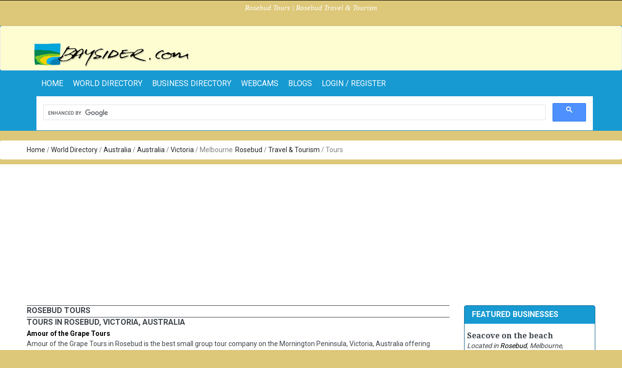

--- FILE ---
content_type: text/html; charset=UTF-8
request_url: https://www.baysider.com/businesses/Travel_Tourism/Tours/Victoria/Rosebud/
body_size: 7148
content:
<!DOCTYPE html>
<!--[if lt IE 7 ]> <html xmlns="//www.w3.org/1999/xhtml" xmlns:fb="//www.facebook.com/2008/fbml" class="ie6"> <![endif]-->
<!--[if IE 7 ]>    <html xmlns="//www.w3.org/1999/xhtml" xmlns:fb="//www.facebook.com/2008/fbml" class="ie7"> <![endif]-->
<!--[if IE 8 ]>    <html xmlns="//www.w3.org/1999/xhtml" xmlns:fb="//www.facebook.com/2008/fbml" class="ie8"> <![endif]-->
<!--[if IE 9 ]>    <html xmlns="//www.w3.org/1999/xhtml" xmlns:fb="//www.facebook.com/2008/fbml" class="ie9"> <![endif]-->
<!--[if (gt IE 9)|!(IE)]><!--> <html xmlns="//www.w3.org/1999/xhtml" xmlns:fb="//www.facebook.com/2008/fbml"> <!--<![endif]-->
<head>
    <meta http-equiv="Content-Type" content="text/html; charset=utf-8" />    <meta http-equiv="X-UA-Compatible" content="IE=edge,chrome=1">
    <title>Rosebud Tours | Rosebud Travel & Tourism</title>
    <meta name="blogcatalog" content="9BC9374548" />
            <link href="/baysider_favicon.ico" type="image/x-icon" rel="icon" /><link href="/baysider_favicon.ico" type="image/x-icon" rel="shortcut icon" />    
    <meta name="keywords" content="&lt;p&gt;Travel, Vacations, Beaches, Activities, Hotels, Restaurants, Maps, Leisure, Webcams&lt;/p&gt;" />    <meta name="description" content="&lt;p&gt;Plan your next trip or vacation with Baysider.com and visit Bays, Beaches, Resorts, Hotels and many Attractions world-wide.&lt;/p&gt;" />
    <meta name="googlebot" content="index, follow" />
    <meta name="revisit" content="2 Days" />
    <meta name="robots" content="index, follow" />
    <script src="//ajax.googleapis.com/ajax/libs/jquery/1.12.4/jquery.min.js"></script>
    <script src='//www.google.com/recaptcha/api.js'></script>

    <meta name="viewport" content="width=device-width, initial-scale=1.0, maximum-scale=1.0, user-scalable=no">
    <meta name = "format-detection" content = "telephone=no" />

    <link rel="stylesheet" href="//fonts.googleapis.com/css?family=Roboto:400,500,700">
    <link rel="stylesheet" href="//fonts.googleapis.com/css?family=Droid+Serif:400,700,400italic,700italic">
    <link rel="stylesheet" href="https://unpkg.com/leaflet@1.8.0/dist/leaflet.css"
          integrity="sha512-hoalWLoI8r4UszCkZ5kL8vayOGVae1oxXe/2A4AO6J9+580uKHDO3JdHb7NzwwzK5xr/Fs0W40kiNHxM9vyTtQ=="
          crossorigin=""/>
    <link rel="stylesheet" href="//code.jquery.com/ui/1.12.1/themes/base/jquery-ui.css">
    <link rel="stylesheet" href="https://maxcdn.bootstrapcdn.com/bootstrap/3.3.7/css/bootstrap.min.css" integrity="sha384-BVYiiSIFeK1dGmJRAkycuHAHRg32OmUcww7on3RYdg4Va+PmSTsz/K68vbdEjh4u" crossorigin="anonymous">

    <link rel="stylesheet" type="text/css" href="/css/packed/9d5f392b8ceee38ea5f1a3f07fb78dc9_1756243268.css" />
	
    <script src="https://unpkg.com/leaflet@1.8.0/dist/leaflet.js"
            integrity="sha512-BB3hKbKWOc9Ez/TAwyWxNXeoV9c1v6FIeYiBieIWkpLjauysF18NzgR1MBNBXf8/KABdlkX68nAhlwcDFLGPCQ=="
            crossorigin=""></script>
    <script src="https://maxcdn.bootstrapcdn.com/bootstrap/3.3.7/js/bootstrap.min.js" integrity="sha384-Tc5IQib027qvyjSMfHjOMaLkfuWVxZxUPnCJA7l2mCWNIpG9mGCD8wGNIcPD7Txa" crossorigin="anonymous"></script>
    <script type="text/javascript" src="/js/packed/e6a3c753c37cd44a1ae876879a7a6d11_1747738948.js"></script>
	
	
            <script async src="//pagead2.googlesyndication.com/pagead/js/adsbygoogle.js"></script>
        <script>
            (adsbygoogle = window.adsbygoogle || []).push({
                google_ad_client: "ca-pub-3434045121434349",
                enable_page_level_ads: true
            });
        </script>
    
</head>

<body class="wide-out" id="" style="border-top:1px solid #000;">
    <script>0</script>
    <div class="wrapper_container">

        <!-- Header -->
        <header role="banner" class="header header_6">
  <div class="h_top_part" id="h_top_test" >
	<div class="container">
		<div class="row">
			<div class="col-xs-12">
							<p class="header-text t_align_c">Rosebud Tours | Rosebud Travel & Tourism</p>
				        
			  <div class="header_top mobile_menu">
			  </div>
			</div>
		</div>
	</div>
</div>  <nav class="navbar navbar-default h_bot_part">
    <div class="container">
        <!-- Brand and toggle get grouped for better mobile display -->
        <div class="navbar-header">
            <a class="navbar-brand href="/" target="_top"><img src="/img/logo-small.png" title="Baysider" alt="" /></a>
            <button type="button" class="navbar-toggle collapsed" data-toggle="collapse" data-target="#divMainNav" aria-expanded="false">
                <span class="sr-only">Toggle navigation</span>
                <span class="icon-bar"></span>
                <span class="icon-bar"></span>
                <span class="icon-bar"></span>
            </button>
        </div>
    </div><!-- /.container-fluid -->
</nav>

    <nav class="navbar">
        <div class="container">

            <!-- Collect the nav links, forms, and other content for toggling -->
            <div class="collapse navbar-collapse" id="divMainNav">
                <ul class="nav navbar-nav main_nav">

                    <li><a href="/" target="_top">home</a></li>
                                            <li><a href="/world" target="_top">World Directory</a></li>
                                        <li><a href="/businesses" target="_top">Business Directory</a></li>
                    <li><a href="/webcams" target="_top">Webcams</a></li>
                                            <li><a href="/blogs" target="_top">Blogs</a></li>
                                                                                            <li><a href="/members/login" target="_top">Login / Register</a></li>
                                            
                </ul>

                <ul class="nav navbar-nav navbar-right">
                <div class="search-holder">
	<div class="search_box">
        <script async src="https://cse.google.com/cse.js?cx=partner-pub-3434045121434349:89bx79330wo">
        </script>
        <div class="gcse-search"></div>
	</div>
	<!--search form-->
	<div id="search" class="searchform_wrap">
	  <div class="container vc_child h_inherit relative search-form-wrapper">
	  <div class="search">

				<input name="q" type="text" autocomplete="off" class="search-input" placeholder="Type search text and hit enter" id="q" value="" />				<div class="indicator-and-button">
					<span class="indicator"><img src="/img/search_loading.gif" alt="" /></span>

				    <button type="submit" class="search-go-btn">
				      GO
				    </button>
				</div>

		</div>

	    <button class="close_search_form">
	      <i class="fa fa-times"></i>
	    </button>
	  </div>
	</div>
</div>                </ul>
            </div><!-- /.navbar-collapse -->
        </div><!-- /.container-fluid -->
    </nav>

</header>        <!-- endHeader -->

        <div id="content">
            <div class="breadcrumb"><div class="container"><div class="row"><div class="breadcrumbs-list"><ul class="breadcrumbs breadcrumbs-list clearfix"><li class="first"><a href="/" title="Businesses, Services and Attractions for Visitors and Travellers">Home</a> / </li><li class=""><a href="/world" title="World Business, Service and Attractions Directory">World Directory</a> / </li><li class=""><a href="/world/Australia/" title="Australia">Australia</a> / </li><li class=""><a href="/world/Australia/Australia/" title="Australia">Australia</a> / </li><li class=""><a href="/world/Australia/Australia/Victoria/" title="Victoria">Victoria</a> / </li><li class=""><span title="Melbourne">Melbourne</span></li><li class=""><a href="/world/Australia/Australia/Victoria/Rosebud/" title="Rosebud">Rosebud</a> / </li><li class=""><a href="/businesses/Travel_Tourism/Victoria/Rosebud/" title="Travel &amp; Tourism">Travel &amp; Tourism</a> / </li><li class=""><span title="Tours">Tours</span></li></ul></div></div></div></div>
<div class="content">
    <div class="container">
        <div class="row">

	        <div class="row">
	        	<div class="col-lg-9">
	        		<h3 class="section_title">Rosebud Tours</h3>   
					
	        		
              <!--DS20180329<div align="center" class="margin-b-20">
				        < ?= $this->element('ads/468x60') ?>
					</div>	-->
				
											<div class="content_box features">	
							<h3 class="section_title">Tours in Rosebud, Victoria, Australia</h3>												

							<div class="content">
								<ul>
																			<li class="businesses-box search-businesses-box">
											<a href="/business/Amour_Grape_Tours/" class="businesses-box-title" title="View Amour of the Grape Tours in Rosebud, Victoria, Australia">Amour of the Grape Tours</a>
											<p>Amour of the Grape Tours in Rosebud is the best small group tour company on the Mornington Peninsula, Victoria, Australia offering chauffer driven tours in a modern, climate controlled tourer, and they will collect you from your home or accommodation. They offer excellent packages and tours including golf tours and winery tours, penguin tours and Mornington Peninsula tours, as well as winery and cider produce tours, Peninsula Hot Springs Tours, horse racing small group tours and much more. Amour of the Grape Tours also cover transport needs including weddings and restaurants, so relax in comfort while they do the driving.</p>
										</li>
										<div class="clearfix"></div>
										<hr color="#aaa" class="margin-tb-10">
																			<li class="businesses-box search-businesses-box">
											<a href="/business/Mp_Designated_Drivers/" class="businesses-box-title" title="View MP Designated Drivers in Rosebud, Victoria, Australia">MP Designated Drivers</a>
											<p>MP Designated Drivers in Rosebud offers a friendly, prompt and reliable service, and will take you anywhere on the Mornington Peninsula in Victoria, Australia without the worry of who's going to be the desiganted driver. Join them on a memorable wine tour, where you drink and they drive, they will take you to restaurants for lunch, dinner and special occasions, and are ideal for weddings and events. MP Designated Drivers have six and seven seater vehicles plus trailers for luggage and golf clubs, and also offer airport and CBD pick ups and drop offs, they even offer babysitting services, all your transport needs and more. Come experience some of the best wines and gourmet produce on the Peninsula with them, sit back, relax and let them worry about the driving.</p>
										</li>
										<div class="clearfix"></div>
										<hr color="#aaa" class="margin-tb-10">
																	</ul>
							</div>
						</div>
										
					<div class="clearfix"></div>

					<div class="message">
			            			                <p>Do you have, or know of, a company or businesses that operates in Rosebud?</p>
			                <p>Click <a href="/register" title="Register">here</a> to register and add the company!</p>
			            						<p>
							Thank you for visiting Tours -
							<a title="View Travel & Tourism businesses and services in Rosebud" href="/businesses/Travel_Tourism/Victoria/Rosebud/">Travel & Tourism</a>
							-
							<a title="Rosebud" href="/world/Australia/Australia/Victoria/Rosebud/">Rosebud</a>,
							<a title="Victoria" href="/world/Australia/Australia/Victoria/">Victoria</a>,
							<a title="Australia" href="/world/Australia/Australia/">Australia</a>
						</p>
					</div>
				
					<div class="clearfix"></div>
				</div> <!-- end9 -->

				<div class="col-lg-3 view-info-block">

          <!--DS20180329<h3 class="section_title">Advertisements</h3>
					<div align="center" class="margin-tb-10">			        
				        < ?= $this->element('ads/250x250') ?>
					</div>-->


					<div class="clear"></div>

<div class="">

    <div id="divFeaturedBus" class="panel panel-business">
        <div class="panel-heading">
            <div class="row">
                <div class="col-md-12">
                    <h3 class="panel-title">Featured Businesses</h3>
                </div>
            </div>
        </div>
        <div class="panel-body" style="padding:0;">
            <div class="content company-block">
                <ul class="company-list"><li class="author_details clearfix company-list-text autolink"><div class="company-list-body"><div class="company-list-body-top"><h3><a href="/business/Seacove_On_Beach/" title="Seacove on the beach">Seacove on the beach</a></h3><p class="extra">
								Located in
								<a href="/world/Australia/Australia/Victoria/Rosebud/" title="Businesses and services in Rosebud">Rosebud</a>,
								<span>Melbourne</span>,
								<a href="/world/Australia/Australia/Victoria/" title="Businesses and services in Victoria">Victoria</a>,
								<a href="/world/Australia/Australia/" title="Businesses and services in Australia">Australia</a>
							</p></div><div class="f_left_img"><p>Visit Seacove on the beach in Rosebud<a href="/business/Seacove_On_Beach/" class="btn btn-xs btn-orange pull-right">READ MORE</a></p></div><div class="clearfix"></div></div><hr class="company-hr"></li><li class="author_details clearfix company-list-text autolink"><div class="company-list-body"><div class="company-list-body-top"><h3><a href="/business/Spitfire_Restaurant_Grill.2/" title="The Spitfire Restaurant and Grill">The Spitfire Restaurant and Grill</a><span class="pub-data-text">2016-08-28</span></h3><p class="extra">
								Located in
								<a href="/world/Australia/Australia/Victoria/Rosebud/" title="Businesses and services in Rosebud">Rosebud</a>,
								<span>Melbourne</span>,
								<a href="/world/Australia/Australia/Victoria/" title="Businesses and services in Victoria">Victoria</a>,
								<a href="/world/Australia/Australia/" title="Businesses and services in Australia">Australia</a>
							</p></div><div class="f_left_img"><p>The Spitfire Restaurant and Grill are a new establishment in Rosebud on the Mornington Peninsula of Victoria, Australia offering an exquisite menu of hearty meals and great coffee in interesting surrounds with spitfire memorabilia. They have outdoor seating and a waiter service and are open for breakfast, lunch, dinner, coffee and drinks and pride themselves on excellent customer service, visit and see for yourself. The Spitfire Restaurant and Grill has mouthwatering breakfast choices with some themed names, and there are burgers made from 100 percent grass fed lean beef and lean chicken breasts, as well as salads, come for your absolute dining pleasure.<a href="/business/Spitfire_Restaurant_Grill.2/" class="btn btn-xs btn-orange pull-right">READ MORE</a></p></div><div class="clearfix"></div></div><hr class="company-hr"></li><li class="author_details clearfix company-list-text autolink"><div class="company-list-body"><div class="company-list-body-top"><h3><a href="/business/Soundbar/" title="The Soundbar">The Soundbar</a><span class="pub-data-text">2016-08-28</span></h3><p class="extra">
								Located in
								<a href="/world/Australia/Australia/Victoria/Rosebud/" title="Businesses and services in Rosebud">Rosebud</a>,
								<span>Melbourne</span>,
								<a href="/world/Australia/Australia/Victoria/" title="Businesses and services in Victoria">Victoria</a>,
								<a href="/world/Australia/Australia/" title="Businesses and services in Australia">Australia</a>
							</p></div><div class="f_left_img"><p>The Soundbar in Rosebud on the Mornington Peninsula of Victoria, Australia is a live music venue across from Port Phillip Bay where good times include great food, drinks and music. They are open from Wednesday to Sunday from 12h00 till late, and seasonal menus include mouthwatering beef burgers, pulled pork ciabatta, smoked brisket ciabattas, wraps, sandwiches and sweet treats. Soundbar also serves excellent bar snacks and big eats for the really hungry and there are house made sweet treats to end the perfect meal. If you want to play at Soundbar, they do all their booking via their facebook page, and include demos and links in your sign up, otherwise come for a memorable time.<a href="/business/Soundbar/" class="btn btn-xs btn-orange pull-right">READ MORE</a></p></div><div class="clearfix"></div></div><hr class="company-hr"></li><li class="author_details clearfix company-list-text autolink"><div class="company-list-body"><div class="company-list-body-top"><h3><a href="/business/Anakie_Lodge/" title="Anakie Lodge">Anakie Lodge</a><span class="pub-data-text">2016-08-24</span></h3><p class="extra">
								Located in
								<a href="/world/Australia/Australia/Victoria/Rosebud/" title="Businesses and services in Rosebud">Rosebud</a>,
								<span>Melbourne</span>,
								<a href="/world/Australia/Australia/Victoria/" title="Businesses and services in Victoria">Victoria</a>,
								<a href="/world/Australia/Australia/" title="Businesses and services in Australia">Australia</a>
							</p></div><div class="f_left_img"><p>Anakie Lodge in Rosebud offers a tranquil retreat and wonderful escape to the Mornington Peninsula, Victoria, Australia and the home offers beautiful indoor and outdoor entertaining areas perfect for up to 10 guests. Come for rest and relaxation, break away from it all, here there is everything you need including a charming wrap around deck with BBQ facilities, and there's a media centre with hundreds of movies, air con, 3 bedrooms, a fully equipped kitchen, indoor fireplace, nespresso coffee machine, entertainment for all ages and much more. Anakie Lodge is your home away from home close to all amenities and attractions, and there are walking trails through Arthurs Seat State Park nearby, it's the perfect escape from city life and really is country ambience by the bay as they say.<a href="/business/Anakie_Lodge/" class="btn btn-xs btn-orange pull-right">READ MORE</a></p></div><div class="clearfix"></div></div><hr class="company-hr"></li><li class="author_details clearfix company-list-text autolink"><div class="company-list-body"><div class="company-list-body-top"><h3><a href="/business/Shorty_S_Hot_Dogs/" title="Shorty's Hot Dogs">Shorty's Hot Dogs</a><span class="pub-data-text">2016-08-28</span></h3><p class="extra">
								Located in
								<a href="/world/Australia/Australia/Victoria/Rosebud/" title="Businesses and services in Rosebud">Rosebud</a>,
								<span>Melbourne</span>,
								<a href="/world/Australia/Australia/Victoria/" title="Businesses and services in Victoria">Victoria</a>,
								<a href="/world/Australia/Australia/" title="Businesses and services in Australia">Australia</a>
							</p></div><div class="f_left_img"><p>Shorty's Hot Dogs in Rosebud on the Mornington Peninsula of Victoria, Australia welcomes you to come indulge in all your American cuisine favourites with menu items like hot dogs, burgers, chilli fries and much more. Food here is made fast and with excellent service and friendly staff serving up legendary hot dogs, burgers and fries it's a must visit. Shorty's Hot Dogs offer the unique and the divine and come highly recommended, you can even build your own burger with everything you like on Thursdays, and there are different specials every day, plus there's a great range of drinks and lollies to go with your meal. There's also pulled pork, slaw, poppers, bacon and cheese with the mac and cheese bun and more, it's a must visit.<a href="/business/Shorty_S_Hot_Dogs/" class="btn btn-xs btn-orange pull-right">READ MORE</a></p></div><div class="clearfix"></div></div><hr class="company-hr"></li><li class="author_details clearfix company-list-text autolink"><div class="company-list-body"><div class="company-list-body-top"><h3><a href="/business/Bay_Views_Golf_Course/" title="Bay Views Golf Course">Bay Views Golf Course</a><span class="pub-data-text">2016-08-28</span></h3><p class="extra">
								Located in
								<a href="/world/Australia/Australia/Victoria/Rosebud/" title="Businesses and services in Rosebud">Rosebud</a>,
								<span>Melbourne</span>,
								<a href="/world/Australia/Australia/Victoria/" title="Businesses and services in Victoria">Victoria</a>,
								<a href="/world/Australia/Australia/" title="Businesses and services in Australia">Australia</a>
							</p></div><div class="f_left_img"><p>Bay Views Golf Course in Rosebud on the Mornington Peninsula of Victoria, Australia is the best kept secret here boasting panoramic views over Port Phillip Bay and the Peninsula. This 18 hole public course offers stunning Santa Anna couch fairways and beautifully manicured greens all round that are speedy too. Bay Views Golf Course has motorised golf carts available and a well stocked pro shop for all your needs, there's also a newly furbished deck with magnificent views of the course where you can enjoy a cold drink, and there's a picnic and BBQ area with BYO facilities. They welcome groups, are now licensed to sell alcohol and regularly host competitions, come for a wonderful days play on this magnificent course, they are open 7 days a week.<a href="/business/Bay_Views_Golf_Course/" class="btn btn-xs btn-orange pull-right">READ MORE</a></p></div><div class="clearfix"></div></div><hr class="company-hr"></li><li class="author_details clearfix company-list-text autolink"><div class="company-list-body"><div class="company-list-body-top"><h3><a href="/business/Fairways_Resort/" title="Fairways Resort ">Fairways Resort </a><span class="pub-data-text">2009-11-02</span></h3><p class="extra">
								Located in
								<a href="/world/Australia/Australia/Victoria/Rosebud/" title="Businesses and services in Rosebud">Rosebud</a>,
								<span>Melbourne</span>,
								<a href="/world/Australia/Australia/Victoria/" title="Businesses and services in Victoria">Victoria</a>,
								<a href="/world/Australia/Australia/" title="Businesses and services in Australia">Australia</a>
							</p></div><div class="f_left_img"><p>Golf packages at Fairview Resort in Rosebud makes the Country Club the perfect venue for your next off site Business Meeting, the function rooms  cater for 200 and offers an elegant reception room suitable for weddings and other special occasions in Rosebud. <a href="/business/Fairways_Resort/" class="btn btn-xs btn-orange pull-right">READ MORE</a></p></div><div class="clearfix"></div></div><hr class="company-hr"></li><li class="author_details clearfix company-list-text autolink"><div class="company-list-body"><div class="company-list-body-top"><h3><a href="/business/Spitfire_Restaurant_Grill.1/" title="The Spitfire Restaurant and Grill">The Spitfire Restaurant and Grill</a><span class="pub-data-text">2016-08-28</span></h3><p class="extra">
								Located in
								<a href="/world/Australia/Australia/Victoria/Rosebud/" title="Businesses and services in Rosebud">Rosebud</a>,
								<span>Melbourne</span>,
								<a href="/world/Australia/Australia/Victoria/" title="Businesses and services in Victoria">Victoria</a>,
								<a href="/world/Australia/Australia/" title="Businesses and services in Australia">Australia</a>
							</p></div><div class="f_left_img"><p>The Spitfire Restaurant and Grill are a new establishment in Rosebud on the Mornington Peninsula of Victoria, Australia offering an exquisite menu of hearty meals and great coffee in interesting surrounds with spitfire memorabilia. They have outdoor seating and a waiter service and are open for breakfast, lunch, dinner, coffee and drinks and pride themselves on excellent customer service, visit and see for yourself. The Spitfire Restaurant and Grill has mouthwatering breakfast choices with some themed names, and there are burgers made from 100 percent grass fed lean beef and lean chicken breasts, as well as salads, come for your absolute dining pleasure.<a href="/business/Spitfire_Restaurant_Grill.1/" class="btn btn-xs btn-orange pull-right">READ MORE</a></p></div><div class="clearfix"></div></div><hr class="company-hr"></li><li class="author_details clearfix company-list-text autolink"><div class="company-list-body"><div class="company-list-body-top"><h3><a href="/business/Waterwild_Inflatable_Fun_Park/" title="The WaterWild Inflatable Fun Park">The WaterWild Inflatable Fun Park</a><span class="pub-data-text">2016-08-28</span></h3><p class="extra">
								Located in
								<a href="/world/Australia/Australia/Victoria/Rosebud/" title="Businesses and services in Rosebud">Rosebud</a>,
								<span>Melbourne</span>,
								<a href="/world/Australia/Australia/Victoria/" title="Businesses and services in Victoria">Victoria</a>,
								<a href="/world/Australia/Australia/" title="Businesses and services in Australia">Australia</a>
							</p></div><div class="f_left_img"><p>The WaterWild Inflatable Fun Park in Rosebud on the Mornington Peninsula of Victoria, Australia is enjoyment and extreme fun for the whole family with fantastic wet and wild water slides and a family pool for swimming and cooling off for all ages. They also have a range of other water activities including water balls where you can literally run on water, and there are awesome pedal boats as well, plus they boast a giant bootcamp where you can race your friends and family in and out, under and over amazing obstacles for a whole world of fun and excitement. The WaterWild Inflatable Fun Park has an on-site cafe offering fresh food and drinks as well as multicoloured slushies packed with lollies, and the must try fairy floss offers delicious sweet taste sensations. There's a babies zone so the little one's are catered for and a picnic area, so pack some lunch and come make a day of it for the whole family.<a href="/business/Waterwild_Inflatable_Fun_Park/" class="btn btn-xs btn-orange pull-right">READ MORE</a></p></div><div class="clearfix"></div></div><hr class="company-hr"></li><li class="author_details clearfix company-list-text autolink"><div class="company-list-body"><div class="company-list-body-top"><h3><a href="/business/Admiral_Motor_Inn.1/" title="Admiral Motor Inn">Admiral Motor Inn</a><span class="pub-data-text">2009-11-02</span></h3><p class="extra">
								Located in
								<a href="/world/Australia/Australia/Victoria/Rosebud/" title="Businesses and services in Rosebud">Rosebud</a>,
								<span>Melbourne</span>,
								<a href="/world/Australia/Australia/Victoria/" title="Businesses and services in Victoria">Victoria</a>,
								<a href="/world/Australia/Australia/" title="Businesses and services in Australia">Australia</a>
							</p></div><div class="f_left_img"><p>Admiral Motor Inn has Serviced Apartments for executives and families on holiday in Rosebud with 2 and 3 bedrooms with fully self contained kitchens and all modern facilities.
The Executive Townhouse is a modern two story, two bedroom, fully self-contained luxury spa apartment, 2 and 3 bedroomed Self-Contained Spa Apartments, Queen Rooms and Triple Rooms are on offer at the Admiral Motor Inn in Rosebud.<a href="/business/Admiral_Motor_Inn.1/" class="btn btn-xs btn-orange pull-right">READ MORE</a></p></div><div class="clearfix"></div></div><hr class="company-hr"></li></ul>            </div>
        </div>
    </div>
</div>

<script type="text/javascript">
    $().ready(function() {

        $(function () { // Check on load
            if ($("#divMainPageContent").length) {
                var maxHeight = $("#divMainPageContent").height();
                $(".company-block").css('max-height', maxHeight + 'px');
            }
        });
    });
</script>



					
				</div> 
			</div>

		</div>
	</div>
</div>        </div>

        <!-- Footer -->
        <footer class="footer footer_1">
  <!-- Footer Top -->
  <div class="top_footer_banner">
    <div class="footer-text">
    		  <p>Plan your next Trip or Vacation with Baysider.com and visit Bays, Beaches, Resorts, Hotels; enjoy Activities, Sports, Leisure, Shopping and much more. <em><strong>"THE BEST THINGS IN LIFE HAPPEN ON A BAYSIDE"</strong></em></p>	  	</div>
</div>   
  <!-- Footer Bot -->
  <div class="footer_bottom_part">
  <div class="container clearfix">
  <div class="row">
    <div class="col-lg-4">
      <p class="f_left"><span id="debugURL" style="color:#000;">&copy;</span> 2000-2026 www.baysider.com</p>
    </div>

    <div class="col-lg-8">
      <div class="mobile_menu footer-mobile-menu">
        <nav>
          <ul>
            <li><a href="/">Home</a></li>
                            <li><a href="/world">World Directory</a></li>
                <li><a href="/businesses">Business Directory</a></li>
                <li><a href="/webcams">Webcams</a></li>
            
                            <li><a href="/blogs">Blogs</a></li>
            
                <li><a href="/legal">Terms &amp; Conditions</a></li>

                            <li><a href="/about">About</a></li>
                <li><a href="/feedback">Feedback</a></li>
                <li><a href="/links">Link to us</a></li>
                      
          </ul>

          <div class="clearfix"></div>

          
        </nav>
      </div>
    </div>
    </div>
  </div>
</div>

<script type="text/javascript">
  $( document ).ready(function() {
      $('#debugURL').click(function(){
        $('#debugURL').html('C:companies, A:bay_businesses, Section:  | ');
      });
  });
</script></footer>        <!-- endFooter -->

        <!--$this->Email->delivery = 'debug';-->
                
    </div>

<script type="text/javascript">
    $().ready(function() {
        setTimeout(function() {
            $('#qLtempOverlay').hide();
        }, 2000);
    });
</script>

    
</body>
</html>


--- FILE ---
content_type: text/html; charset=utf-8
request_url: https://www.google.com/recaptcha/api2/aframe
body_size: -87
content:
<!DOCTYPE HTML><html><head><meta http-equiv="content-type" content="text/html; charset=UTF-8"></head><body><script nonce="a1PLT_lA_AQIfDEuQa17eA">/** Anti-fraud and anti-abuse applications only. See google.com/recaptcha */ try{var clients={'sodar':'https://pagead2.googlesyndication.com/pagead/sodar?'};window.addEventListener("message",function(a){try{if(a.source===window.parent){var b=JSON.parse(a.data);var c=clients[b['id']];if(c){var d=document.createElement('img');d.src=c+b['params']+'&rc='+(localStorage.getItem("rc::a")?sessionStorage.getItem("rc::b"):"");window.document.body.appendChild(d);sessionStorage.setItem("rc::e",parseInt(sessionStorage.getItem("rc::e")||0)+1);localStorage.setItem("rc::h",'1769096359692');}}}catch(b){}});window.parent.postMessage("_grecaptcha_ready", "*");}catch(b){}</script></body></html>